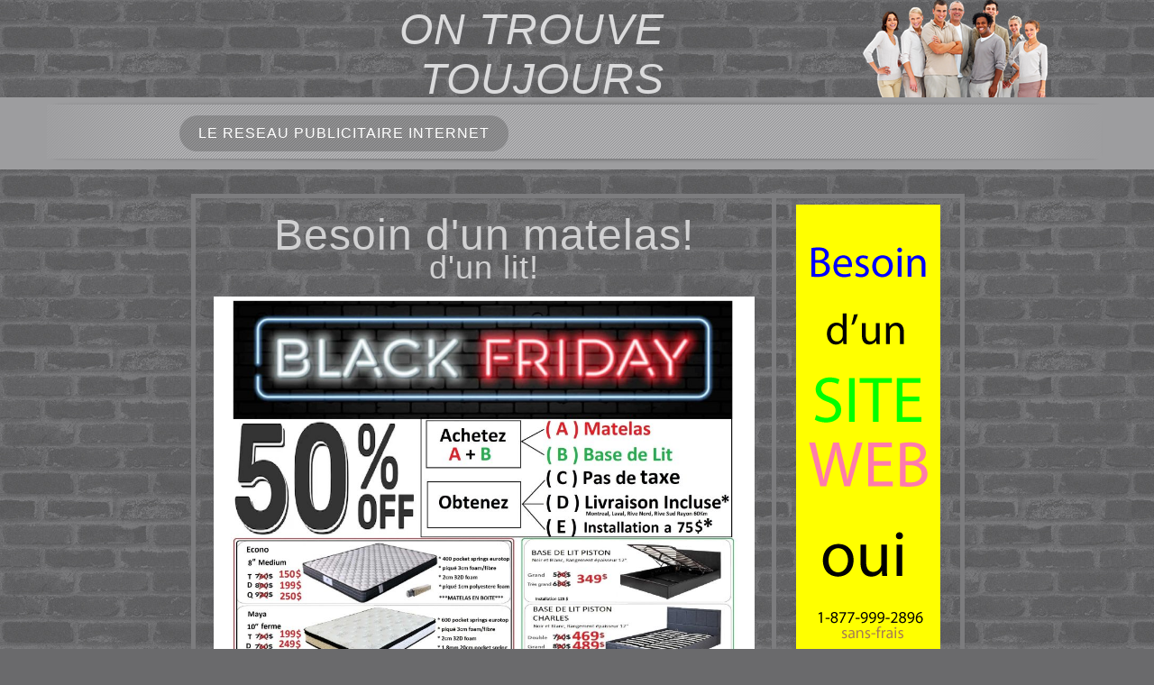

--- FILE ---
content_type: text/html
request_url: https://lrpi.org/matelas-deleage.html
body_size: 1456
content:
<!DOCTYPE html PUBLIC "-//W3C//DTD XHTML 1.0 Transitional//EN" "http://www.w3.org/TR/xhtml1/DTD/xhtml1-transitional.dtd"[]>
<html xmlns="http://www.w3.org/1999/xhtml" lang="fr-CA" dir="ltr">
<head>
   
<meta http-equiv="Content-Type" content="text/html; charset=iso-8859-2" />

<meta name="robots" content="index,follow" />
<meta name="distribution" content="global" />

<meta name="keywords" content="matelas,latex,mousse,ressorts,foam,viscose,deleage /">
<meta name="description" content="Le specialiste du Matelas a deleage - Meilleurs prix garanti">
<title>Matelas-entrepot-magasin-club-depot-deleage</title>

    

    <link rel="stylesheet" href="style.css" type="text/css" media="screen" />
    <!--[if IE 6]><link rel="stylesheet" href="style.ie6.css" type="text/css" media="screen" /><![endif]-->
    <!--[if IE 7]><link rel="stylesheet" href="style.ie7.css" type="text/css" media="screen" /><![endif]-->
<link rel="shortcut icon" href="favicon.ico" type="image/x-icon" />
    <script type="text/javascript" src="jquery.js"></script>
    <script type="text/javascript" src="script.js"></script>
</head>
<body>
<div id="art-main">
    <div class="art-header">
    <div class="art-header-wrapper">
    <div class="art-header-inner">
        <div class="art-headerobject"></div>
        <div class="art-logo">
                         <h2 class="art-logo-text">On trouve toujours</h2>
                </div>
    </div>
    </div>
    </div>
    <div class="cleared reset-box"></div>
<div class="art-nav">
	<div class="art-nav-l"></div>
	<div class="art-nav-r"></div>
<div class="art-nav-outer">
<div class="art-nav-wrapper">
<div class="art-nav-inner">
	<ul class="art-hmenu">
		<li>
			<a href="https://lrpi.org" target="_blank" class="active"><span class="l"></span><span class="r"></span><span class="t">Le reseau publicitaire internet</span></a>
		</li>	
	</ul>
</div>
</div>
</div>
</div>
<div class="cleared reset-box"></div>
<div class="art-sheet">
        <div class="art-sheet-body">
            <div class="art-content-layout">
                <div class="art-content-layout-row">
                    <div class="art-layout-cell art-content">
<div class="art-post">
    <div class="art-post-body">
<div class="art-post-inner art-article">
                                                <div class="art-postcontent">
<table class="art-article" border="0" cellspacing="0" cellpadding="0" style="width:100%;"></table>

<table class="art-article" border="0" cellspacing="0" cellpadding="0" style="width:100%;">
    <tbody>
        <tr class="even">
            <td style="border-top-width:5px; border-right-width:5px; border-bottom-width:5px; border-left-width:5px; text-align:center; font-size: xx-large;">
                <p><br />
                  <span style="font-size:48px;">Besoin d'un matelas!</span><br />
                  <br />
                  <span style="font-size:36px;">d'un lit!</span><br />
                  <br />
                  <img width="600"  alt="" src="./images/lrpi-matelas.jpg" /><br />
                  <br />
                 </p>
                <p></p>
                <p>Matelas Et Meubles.ca<br /><br />

                 450 Boul. Des Laurentides</p><br />

                <p>Laval, qc H7G 2V1</p><br />

                <p>TEL.:450-490-4472</p>
                <p><br /><br />
<a href="https://clubmatelas.com" target="_blank" rel="nofollow">matelas - deleage </a><br />
Entrez ICI
                </p><br />
<br />

                 <p><span style="font-size:42px;">Magasin Matelas <br /><br />

                   pour la ville de
                       <br /><br />

                       deleage </span></p><br />

                
                <p><span style="font-size:16px;">Un matelas, une couette, une paillasse, une couche, une couchette ou un lit</span></p>

                <p><span style="font-size:16px;">Un matelas en mousse, ou en latex, en viscose, ou &nbsp;ressorts ensach&eacute;s.</span></p>

                <p><span style="font-size:16px;">dans les grandeurs, simple, trois-quart, double, queen, king</span></p>

                <p><span style="font-size:16px;">pour un lit superpos&eacute;, gigogne, sofa lit, davenport, baldequin, &eacute;tag&eacute;, mezannine, en bois</span></p><br />
                <br />
                <br />
              
            </td>

            <td style="border-top-width:5px;border-right-width:5px;border-bottom-width:5px;border-left-width:5px;width:200px;text-align:center;"><a href="http://wattechweb.com" target="_blank" rel="nofollow"><img width="160" height="600" alt="wattechweb.com" src="./images/ani-un-site.gif" /></a><br />
            <br />
            <br />
            <br /></td>
        </tr>
    </tbody>
</table><br />&nbsp;&nbsp;&nbsp;


<p style="text-align:center;"><span style="font-size:18px;"><span style="color:rgb(104, 8, 26);"><img width="716" height="255" alt="" src="./images/header-lrpi-16-06-lrpi.png" /></span></span></p>

<p style="text-align:center;"><span style="font-size:18px;"><span style="color:rgb(245, 249, 255);">Annoncez avec nous a partir de 1$ par semaine</span></span></p>

<p style="text-align:center;"><span style="font-size:18px;"><span style="color:rgb(245, 249, 255);">514-592-9630</span></span></p>

                </div>
                <div class="cleared"></div>
                </div>

		<div class="cleared"></div>
    </div>
</div>

                      <div class="cleared"></div>
                    </div>
                </div>
            </div>
            <div class="cleared"></div>
            
    		<div class="cleared"></div>
        </div>
    </div>
    <div class="art-footer">
        <div class="art-footer-t"></div>
        <div class="art-footer-body">
            <div class="art-footer-center">
                <div class="art-footer-wrapper">
                    <div class="art-footer-text">
                        <a href="#" class="art-rss-tag-icon" title="RSS"></a>
                        
<table class="art-article" border="0" cellspacing="0" cellpadding="0">
	<tbody>
		<tr class="even">
			<td style="border-top-width:0;border-right-width:0;border-bottom-width:0;border-left-width:0;">
				<p><span style="font-size:36px;"><br /></span></p>
				<p style="text-align:center;"><br /> Copyright &copy; 2011. All Rights Reserved.</p>
				<p style="text-align:center;"><br /></p>
				<br />
			</td>
		</tr>
	</tbody>
</table>


                        <div class="cleared"></div>
                        <p class="art-page-footer">Designed by WattechWeb.com</p></div>
                </div>
            </div>
            <div class="cleared"></div>
        </div>
    </div>
</div>

</body>
</html>


--- FILE ---
content_type: text/css
request_url: https://lrpi.org/style.css
body_size: 4079
content:
/* begin Page */
/* Created by Artisteer v3.0.0.39952 */

#art-main, table
{
    font-family: Tahoma, Arial, Helvetica, Sans-Serif;
    font-style: normal;
    font-weight: normal;
    font-size: 12px;
    letter-spacing: 1px;
}

h1, h2, h3, h4, h5, h6, p, a, ul, ol, li
{
    margin: 0;
    padding: 0;
}

.art-postcontent,
.art-postcontent li,
.art-postcontent table,
.art-postcontent a,
.art-postcontent a:link,
.art-postcontent a:visited,
.art-postcontent a.visited,
.art-postcontent a:hover,
.art-postcontent a.hovered
{
    font-family: Tahoma, Arial, Helvetica, Sans-Serif;
    line-height: 150%;
}

.art-postcontent p
{
    margin: 12px 0;
}

h1, h2, h3, h4, h5, h6,
h1 a, h2 a, h3 a, h4 a, h5 a, h6 a,
h1 a:link, h2 a:link, h3 a:link, h4 a:link, h5 a:link, h6 a:link,
h1 a:visited, h2 a:visited, h3 a:visited, h4 a:visited, h5 a:visited, h6 a:visited,
h1 a:hover, h2 a:hover, h3 a:hover, h4 a:hover, h5 a:hover, h6 a:hover
{
  font-family: Arial, Helvetica, Sans-Serif;
  font-style: normal;
  font-weight: bold;
  font-size: 22px;
  text-align: left;
  text-decoration: none;
  letter-spacing: 3px;
}

.art-postcontent a
{
  text-decoration: underline;
  letter-spacing: 1px;
  color: #FBBBBE;
}

.art-postcontent a:link
{
  text-decoration: underline;
  letter-spacing: 1px;
  color: #FBBBBE;
}

.art-postcontent a:visited, .art-postcontent a.visited
{
  color: #CBCBCD;
}

.art-postcontent  a:hover, .art-postcontent a.hover
{
  text-decoration: none;
  color: #F8A0B0;
}

.art-postcontent h1
{
   color: #FA9EA3;
margin: 15px 0;
   font-size: 36px;    
}

.art-blockcontent h1
{
margin: 15px 0;
   font-size: 36px; 
}

.art-postcontent h1 a, .art-postcontent h1 a:link, .art-postcontent h1 a:hover, .art-postcontent h1 a:visited, .art-blockcontent h1 a, .art-blockcontent h1 a:link, .art-blockcontent h1 a:hover, .art-blockcontent h1 a:visited 
{
   font-size: 36px; 
}

.art-postcontent h2
{
   color: #DBDBDC;
margin: 16px 0;
   font-size: 20px;
   letter-spacing: 2px;    
}

.art-blockcontent h2
{
margin: 16px 0;
   font-size: 20px;
   letter-spacing: 2px; 
}

.art-postcontent h2 a, .art-postcontent h2 a:link, .art-postcontent h2 a:hover, .art-postcontent h2 a:visited, .art-blockcontent h2 a, .art-blockcontent h2 a:link, .art-blockcontent h2 a:hover, .art-blockcontent h2 a:visited 
{
   font-size: 20px;
   letter-spacing: 2px; 
}

.art-postcontent h3
{
   color: #CBCBCD;
margin: 10px 0 18px;
   font-size: 18px;
   letter-spacing: 2px;    
}

.art-blockcontent h3
{
margin: 10px 0 18px;
   font-size: 18px;
   letter-spacing: 2px; 
}

.art-postcontent h3 a, .art-postcontent h3 a:link, .art-postcontent h3 a:hover, .art-postcontent h3 a:visited, .art-blockcontent h3 a, .art-blockcontent h3 a:link, .art-blockcontent h3 a:hover, .art-blockcontent h3 a:visited 
{
   font-size: 18px;
   letter-spacing: 2px; 
}

.art-postcontent h4
{
   color: #D1D1D2;
margin: 12px 0;
   font-size: 14px;
   letter-spacing: 2px;    
}

.art-blockcontent h4
{
margin: 12px 0;
   font-size: 14px;
   letter-spacing: 2px; 
}

.art-postcontent h4 a, .art-postcontent h4 a:link, .art-postcontent h4 a:hover, .art-postcontent h4 a:visited, .art-blockcontent h4 a, .art-blockcontent h4 a:link, .art-blockcontent h4 a:hover, .art-blockcontent h4 a:visited 
{
   font-size: 14px;
   letter-spacing: 2px; 
}

.art-postcontent h5
{
   color: #D1D1D2;
margin: 20px 0;
   font-size: 12px;
   letter-spacing: 2px;    
}

.art-blockcontent h5
{
margin: 20px 0;
   font-size: 12px;
   letter-spacing: 2px; 
}

.art-postcontent h5 a, .art-postcontent h5 a:link, .art-postcontent h5 a:hover, .art-postcontent h5 a:visited, .art-blockcontent h5 a, .art-blockcontent h5 a:link, .art-blockcontent h5 a:hover, .art-blockcontent h5 a:visited 
{
   font-size: 12px;
   letter-spacing: 2px; 
}

.art-postcontent h6
{
   color: #B9B9BB;
margin: 28px 0;
   font-size: 12px;
   letter-spacing: 2px;    
}

.art-blockcontent h6
{
margin: 28px 0;
   font-size: 12px;
   letter-spacing: 2px; 
}

.art-postcontent h6 a, .art-postcontent h6 a:link, .art-postcontent h6 a:hover, .art-postcontent h6 a:visited, .art-blockcontent h6 a, .art-blockcontent h6 a:link, .art-blockcontent h6 a:hover, .art-blockcontent h6 a:visited 
{
   font-size: 12px;
   letter-spacing: 2px; 
}

ul
{
  list-style-type: none;
}

ol
{
  list-style-position: inside;
}

html 
{
    height:100%;
}

#art-main
{
  display: inline-block;
  position: relative;
  z-index: 0;
  width: 100%;
  left: 0;
  top: 0;
  cursor:default;
  overflow:visible;
  float: left;
  clear: left;
}

body
{
  padding: 0; 
  margin:0;
  color: #D1D1D2;
  height:100%;
  min-height:100%;
  background-color: #6A6A6C;
  background-image: url('images/Bottom_texture.jpg');
  background-repeat: repeat;
  background-attachment: scroll;
  background-position: top left;
  min-width: 900px;
}

.cleared
{
  display:block;
  clear: both;
  float: none;
  margin: 0;
  padding: 0;
  border: none;
  font-size: 0;
  height:0;
  overflow:hidden;
}

.reset-box
{
  overflow:hidden;
  display:table; 
}

form
{
  padding: 0 !important;
  margin: 0 !important;
}

table.position
{
  position: relative;
  width: 100%;
  table-layout: fixed;
}
/* end Page */

/* begin Header */
div.art-header
{
    margin: 0 auto;
  position: relative;
  z-index: -1;
  width:100%;
  height: 125px;
  margin-top: -1px;
  margin-bottom: -6px;
}

.art-header-wrapper 
{
        position: relative;
    width:900px;
    margin:0 auto;
}
.art-header-inner 
{
    margin: 0 6px;
}

div.art-header-center
{
	position: relative;
	width: 1920px;
	left:50%;
}

/* end Header */

/* begin HeaderObject */
div.art-headerobject
{
  display: block;
  left: 100%;
  margin-left: -133px;
  position: absolute;
  top: 0;
  width: 206px;
  height: 125px;
  background-image: url('images/header-object.png');
}
/* end HeaderObject */

/* begin Logo */
div.art-logo
{
  display: block;
  position: absolute;
  top: 6px;
  right: 100%;
  margin-right: -547px;
}


h2.art-logo-text
{
  display: block;
  text-align: right;
  font-family: Tahoma, Arial, Helvetica, Sans-Serif;
  font-style: italic;
  font-weight: normal;
  font-size: 48px;
  letter-spacing: 1px;
  text-transform: uppercase;
  padding: 0;
  margin: 0;
  color: #DBDBDC !important;
}
h2.art-logo-text a,
h2.art-logo-text a:link,
h2.art-logo-text a:visited,
h2.art-logo-text a:hover
{
  font-family: Tahoma, Arial, Helvetica, Sans-Serif;
  font-style: italic;
  font-weight: normal;
  font-size: 48px;
  letter-spacing: 1px;
  text-transform: uppercase;
  padding: 0;
  margin: 0;
  color: #DBDBDC !important;
}

#headline, #slogan 
{
    display: block;
    min-width: 150px;
    text-align: right;
}
/* end Logo */

/* begin Menu */
/* menu structure */

.art-hmenu a, .art-hmenu a:link, .art-hmenu a:visited, .art-hmenu a:hover
{
    outline: none;
}

.art-hmenu, .art-hmenu ul
{
  margin: 0;
  padding: 0;
  border: 0;
  list-style-type: none;
  display: block;
}

.art-hmenu li
{
  margin: 0;
  padding: 0;
  border: 0;
  display: block;
  float: left;
  position: relative;
  z-index: 5;
  background: none;
}

.art-hmenu li:hover
{
  z-index: 10000;
  white-space: normal;
}

.art-hmenu li li
{
  float: none;
}

.art-hmenu ul
{
  visibility: hidden;
  position: absolute;
  z-index: 10;
  left: 0;
  top: 0;
  background: none;
  min-height: 0;
  background-image: url('images/spacer.gif');
  padding: 10px 30px 30px 30px;
  margin: -10px 0 0 -30px;
}

.art-hmenu li:hover>ul
{
  visibility: visible;
  top: 100%;
}

.art-hmenu li li:hover>ul
{
  top: 0;
  left: 100%;
}

.art-hmenu:after, .art-hmenu ul:after
{
  content: ".";
  height: 0;
  display: block;
  visibility: hidden;
  overflow: hidden;
  clear: both;
}
.art-hmenu{
  min-height: 0;
  position:relative;
  padding: 20px 3px 20px 3px;
}

.art-hmenu ul ul
{
  padding: 30px 30px 30px 10px;
  margin: -30px 0 0 -10px;
}

/* menu structure */

.art-nav
{
   position: relative;
  width:100%;
  margin:0 auto;
  min-height: 80px;
  z-index: 100;
    margin-top: -10px;
    margin-bottom: 0;
}

.art-nav-outer
{
    position:absolute;
    width:100%;
}

.art-nav-wrapper 
{
        position: relative;
    width:900px;
    margin:0 auto;
}
.art-nav-inner 
{
    margin: 0 6px;
}

.art-nav-l, .art-nav-r
{
  position: absolute;
  z-index: -1;
  top: 0;
  height: 100%;
  background-image: url('images/nav.png');
}

.art-nav-l
{
  left: 0;
  right: 0;
}

.art-nav-r
{
  right: 0;
  width: 1920px;
  clip: rect(auto, auto, auto, 1920px);
}

/* end Menu */

/* begin MenuItem */
.art-hmenu a
{
  position: relative;
  display: block;
  overflow: hidden;
  height: 40px;
  cursor: pointer;
  font-size: 16px;
  text-align: left;
  text-decoration: none;
  text-transform: uppercase;
}

.art-hmenu ul li
{
    margin:0;
    clear: both;
}

.art-hmenu a .r, .art-hmenu a .l
{
  position: absolute;
  display: block;
  top: 0;
  z-index: -1;
  height: 130px;
  background-image: url('images/menuitem.png');
}

.art-hmenu a .l
{
  left: 0;
  right: 21px;
}

.art-hmenu a .r
{
  width: 442px;
  right: 0;
  clip: rect(auto, auto, auto, 421px);
}

.art-hmenu a .t, .art-hmenu ul a, .art-hmenu a:link, .art-hmenu a:visited, .art-hmenu a:hover
{
  font-size: 16px;
  text-align: left;
  text-decoration: none;
  text-transform: uppercase;
}

.art-hmenu a .t
{
  color: #1C1C1C;
  padding: 0 0;
  margin: 0 21px;
  line-height: 40px;
  text-align: center;
}

.art-hmenu a:hover .l, .art-hmenu a:hover .r
{
  top: -45px;
}

.art-hmenu li:hover>a .l, .art-hmenu li:hover>a .r
{
  top: -45px;
}

.art-hmenu li:hover a .l, .art-hmenu li:hover a .r
{
  top: -45px;
}
.art-hmenu a:hover .t
{
  color: #300305;
}

.art-hmenu li:hover a .t
{
  color: #300305;
}

.art-hmenu li:hover>a .t
{
  color: #300305;
}

.art-hmenu a.active .l, .art-hmenu a.active .r
{
  top: -90px;
}

.art-hmenu a.active .t
{
  color: #FFFFFF;
}
/* end MenuItem */

/* begin MenuSeparator */
.art-hmenu .art-hmenu-li-separator
{
  display: block;
  width: 9px;
  height:40px;
}
.art-nav .art-hmenu-separator
{
  display: block;
  margin:0 auto;
  width: 1px;
  height: 40px;
  background-image: url('images/menuseparator.png');
}
/* end MenuSeparator */

/* begin MenuSubItem */
.art-hmenu ul a
{
  display: block;
  white-space: nowrap;
  height: 26px;
  width: 180px;
  overflow: hidden;
  background-image: url('images/subitem.png');
  background-position: left top;
  background-repeat: repeat-x;
  border-width: 1px;
  border-style: solid;
  border-color: #98989A;
  text-align: left;
  text-indent: 12px;
  text-decoration: none;
  line-height: 26px;
  color: #212121;
  font-size: 11px;
  margin:0;
  padding:0;
}

.art-nav ul.art-hmenu ul span, .art-nav ul.art-hmenu ul span span
{
  display: inline;
  float: none;
  margin: inherit;
  padding: inherit;
  background-image: none;
  text-align: inherit;
  text-decoration: inherit;
}

.art-hmenu ul a:link, .art-hmenu ul a:visited, .art-hmenu ul a:hover, .art-hmenu ul a:active, .art-nav ul.art-hmenu ul span, .art-nav ul.art-hmenu ul span span
{
  text-align: left;
  text-indent: 12px;
  text-decoration: none;
  line-height: 26px;
  color: #212121;
  font-size: 11px;
  margin:0;
  padding:0;
}

.art-hmenu ul li a:hover
{
  color: #000000;
  border-color: #98989A;
  background-position: 0 -26px;
}

.art-hmenu ul li:hover>a
{
  color: #000000;
  border-color: #98989A;
  background-position: 0 -26px;
}

.art-nav .art-hmenu ul li a:hover span, .art-nav .art-hmenu ul li a:hover span span
{
  color: #000000;
}

.art-nav .art-hmenu ul li:hover>a span, .art-nav .art-hmenu ul li:hover>a span span
{
  color: #000000;
}

/* end MenuSubItem */

/* begin Box, Sheet */
.art-sheet
{
  position: relative;
  margin: 0 auto;
  min-width: 57px;
  min-height: 57px;
  margin-top: 10px;
  margin-bottom: 0;
  cursor:auto;
  width: 900px;
}

.art-sheet-body
{
  position: relative;
  padding: 6px;
    padding-top:0;
    padding-bottom:0;
}

#art-page-background-top-texture, #art-page-background-middle-texture, #art-page-background-glare
{
  min-width: 900px;
}

/* end Box, Sheet */

/* begin Layout */
.art-content-layout
{
  display: table;
  position:relative;
  margin: 0 auto;
  table-layout: fixed;
  border-collapse: collapse;
  background-color: Transparent;
  border: none !important;
  padding:0 !important;
  width:100%;
  margin-top:0;
  margin-bottom:0;
}
.art-layout-cell, .art-content-layout-row
{
  background-color: Transparent;
  vertical-align: top;
  text-align: left;
  border: none;
  margin:0;
  padding:0;
}

.art-content-layout .art-content-layout{margin:0;}
.art-content-layout .art-layout-cell, .art-content-layout .art-layout-cell .art-content-layout .art-layout-cell{display: table-cell;}
.art-layout-cell .art-layout-cell{display: block;}
.art-content-layout-row {display: table-row;}
.art-layout-glare{position:relative;}/* end Layout */

/* begin Box, Block */
.art-block
{
  position: relative;
  min-width: 1px;
  min-height: 1px;
  margin: 7px;
}

.art-block-body
{
  position: relative;
  padding: 0;
}

div.art-block img
{
/* WARNING do NOT collapse this to 'border' - inheritance! */
    border-width: 1px;
    border-color: #B4B4B6;
  border-style: solid;
  margin: 7px;
}

/* end Box, Block */

/* begin BlockHeader */
.art-blockheader
{
  margin-bottom: 0;
  position: relative;
  height: 24px;
}

.art-blockheader h3.t
{
  position: relative;
  height: 24px;
  color: #000000;
  font-family: Tahoma, Arial, Helvetica, Sans-Serif;
  font-size: 12px;
  letter-spacing: normal;
  text-transform: uppercase;
  margin:0;
  padding: 0 10px 0 10px;
  white-space: nowrap;
  line-height: 24px;
}

.art-blockheader h3.t a,
.art-blockheader h3.t a:link,
.art-blockheader h3.t a:visited, 
.art-blockheader h3.t a:hover
{
  color: #000000;
  font-family: Tahoma, Arial, Helvetica, Sans-Serif;
  font-size: 12px;
  letter-spacing: normal;
  text-transform: uppercase;
}

/* end BlockHeader */

/* begin Box, BlockContent */
.art-blockcontent
{
  position: relative;
  margin: 0 auto;
  min-width: 1px;
  min-height: 1px;
}

.art-blockcontent-body
{
  position: relative;
  padding: 7px;
  color: #D1D1D2;
  font-family: Tahoma, Arial, Helvetica, Sans-Serif;
  font-size: 12px;
}

.art-blockcontent-body table,
.art-blockcontent-body li, 
.art-blockcontent-body a,
.art-blockcontent-body a:link,
.art-blockcontent-body a:visited,
.art-blockcontent-body a:hover
{
  color: #D1D1D2;
  font-family: Tahoma, Arial, Helvetica, Sans-Serif;
  font-size: 12px;
}

.art-blockcontent-body p
{
  margin: 6px 0;
}

.art-blockcontent-body a, .art-blockcontent-body a:link
{
  color: #FA9EA3;
  text-decoration: underline;
}

.art-blockcontent-body a:visited, .art-blockcontent-body a.visited
{
  color: #EDEDED; 
  text-decoration: none;
}

.art-blockcontent-body a:hover, .art-blockcontent-body a.hover
{
  color: #FBBBBE;
  text-decoration: none;
}

.art-blockcontent-body ul li
{
  line-height: 125%;    
  color: #E5E5E6;
  margin: 0 0 0 12px;
  padding: 0 0 0 12px;
  background-image: url('images/blockcontentbullets.png');
  background-repeat: no-repeat;
}/* end Box, BlockContent */

/* begin Button */
.art-button-wrapper a.art-button,
.art-button-wrapper a.art-button:link,
.art-button-wrapper input.art-button,
.art-button-wrapper button.art-button
{
  text-decoration: none;
  font-family: Tahoma, Arial, Helvetica, Sans-Serif;
  font-style: normal;
  font-weight: bold;
  font-size: 12px;
  letter-spacing: 1px;
  position:relative;
  top:0;
  display: inline-block;
  vertical-align: middle;
  white-space: nowrap;
  text-align: center;
  color: #FFFFFF !important;
  width: auto;
  outline: none;
  border: none;
  background: none;
  line-height: 28px;
  height: 28px;
  margin: 0 !important;
  padding: 0 15px !important;
  overflow: visible;
  cursor: pointer;
}

.art-button img, .art-button-wrapper img
{
  margin: 0;
  vertical-align: middle;
}

.art-button-wrapper
{
  vertical-align: middle;
  display: inline-block;
  position: relative;
  height: 28px;
  overflow: hidden;
  white-space: nowrap;
  width: auto;
  margin: 0;
  padding: 0;
  z-index: 0;
}

.firefox2 .art-button-wrapper
{
  display: block;
  float: left;
}

input, select, textarea
{
  vertical-align: middle;
  font-family: Tahoma, Arial, Helvetica, Sans-Serif;
  font-style: normal;
  font-weight: bold;
  font-size: 12px;
  letter-spacing: 1px;
}

.art-block select 
{
    width:96%;
}

.art-button-wrapper.hover .art-button, .art-button-wrapper.hover a.art-button:link, .art-button:hover
{
  color: #E0E0E1 !important;
  text-decoration: none !important;
}

.art-button-wrapper.active .art-button, .art-button-wrapper.active a.art-button:link
{
  color: #DBDBDC !important;
}

.art-button-wrapper .art-button-l, .art-button-wrapper .art-button-r
{
  display: block;
  position: absolute;
  height: 94px;
  margin: 0;
  padding: 0;
  background-image: url('images/button.png');
}

.art-button-wrapper .art-button-l
{
  left: 0;
  right: 11px;
}

.art-button-wrapper .art-button-r
{
  width: 423px;
  right: 0;
  clip: rect(auto, auto, auto, 412px);
}

.art-button-wrapper.hover .art-button-l, .art-button-wrapper.hover .art-button-r
{
  top: -33px;
}

.art-button-wrapper.active .art-button-l, .art-button-wrapper.active .art-button-r
{
  top: -66px;
}

.art-button-wrapper input
{
  float: none !important;
}
/* end Button */

/* begin Box, Post */
.art-post
{
  position: relative;
  min-width: 1px;
  min-height: 1px;
  margin: 5px;
}

.art-post-body
{
  position: relative;
  padding: 10px;
}

a img
{
  border: 0;
}

.art-article img, img.art-article, .art-block img, .art-footer img
{
  border: solid 0 #B4B4B6;
  margin: 5px;
}

.art-metadata-icons img
{
  border: none;
  vertical-align: middle;
  margin: 2px;
}

.art-article table, table.art-article
{
  border-collapse: collapse;
  margin: 1px;
}

.art-article th, .art-article td
{
  padding: 2px;
  border: solid 1px #7C7C7E;
  vertical-align: top;
  text-align: left;
}

.art-article th
{
  text-align: center;
  vertical-align: middle;
  padding: 7px;
}

pre
{
  overflow: auto;
  padding: 0.1em;
}

/* end Box, Post */

/* begin PostHeaderIcon */
h2.art-postheader
{
  color: #DBDBDC;
  margin: 12px 0 8px;
  font-size: 20px;
  letter-spacing: 2px;
}

h2.art-postheader a, 
h2.art-postheader a:link, 
h2.art-postheader a:visited,
h2.art-postheader a.visited,
h2.art-postheader a:hover,
h2.art-postheader a.hovered
{
  font-size: 20px;
  letter-spacing: 2px;
}

h2.art-postheader a, h2.art-postheader a:link
{
  text-decoration: none;
  color: #FABDC8;
}

h2.art-postheader a:visited, h2.art-postheader a.visited
{
  color: #CBCBCD;
}

h2.art-postheader a:hover,  h2.art-postheader a.hovered
{
  text-decoration: underline;
  color: #F8A0B0;
}

/* end PostHeaderIcon */

/* begin PostMetadata, PostMetadataHeader */
.art-postmetadataheader
{
  overflow:hidden;
  padding: 1px;
  background-image: url('images/postmetadataheader_bg.png');
  border-color: #B4B4B6;
  border-style: solid;
  border-width: 0;
}
/* end PostMetadata, PostMetadataHeader */

/* begin PostIcons, PostHeaderIcons */
.art-postheadericons,
.art-postheadericons a,
.art-postheadericons a:link,
.art-postheadericons a:visited,
.art-postheadericons a:hover
{
  font-family: Tahoma, Arial, Helvetica, Sans-Serif;
  font-size: 11px;
  letter-spacing: 1px;
  color: #232324;
}

.art-postheadericons
{
  padding: 1px;
}

.art-postheadericons a, .art-postheadericons a:link
{
  font-style: normal;
  font-weight: bold;
  text-decoration: none;
  color: #323234;
}

.art-postheadericons a:visited, .art-postheadericons a.visited
{
  letter-spacing: 1px;
  color: #323234;
}

.art-postheadericons a:hover, .art-postheadericons a.hover
{
  letter-spacing: 1px;
  text-decoration: underline;
  color: #5F0717;
}
/* end PostIcons, PostHeaderIcons */

/* begin PostBullets */
.art-post ol, .art-post ul
{
  margin: 1em 0 1em 2em;
  padding: 0;
}

.art-post li
{
  font-size: 12px;
  text-align: left;
  color: #DBDBDC;
  padding: 0 0 0 12px;
}

.art-post li ol, .art-post li ul
{
  margin: 0.5em 0 0.5em 2em;
  padding: 0;
}

.art-post ol>li
{
  background: none;
  padding-left: 0;
  /* overrides overflow for "ul li" and sets the default value */
  overflow: visible;
}

.art-post ul>li
{
  background-image: url('images/postbullets.png');
  background-repeat: no-repeat;
  padding-left: 12px;
  /* makes "ul li" not to align behind the image if they are in the same line */
  overflow-x: visible;
  overflow-y: hidden;
}

/* end PostBullets */

/* begin PostQuote */
.art-postcontent blockquote,
.art-postcontent blockquote a,
.art-postcontent blockquote a:link,
.art-postcontent blockquote a:visited,
.art-postcontent blockquote a:hover
{
  color: #1C0207;
  font-style: italic;
  font-weight: normal;
  text-align: left;
}

.art-postcontent blockquote p
{
   margin:5px;
}

.art-postcontent blockquote
{
   border: solid 1px #F46C85;
  margin: 10px 10px 10px 50px;
  padding: 2px 2px 2px 25px;
  background-color: #F9B3C0;
  background-image: url('images/postquote.png');
  background-position: left top;
  background-repeat: no-repeat;
  /* makes blockquote not to align behind the image if they are in the same line */
  overflow: auto;
  clear:both;
}

/* end PostQuote */

/* begin PostIcons, PostFooterIcons */
.art-postfootericons,
.art-postfootericons a,
.art-postfootericons a:link,
.art-postfootericons a:visited,
.art-postfootericons a:hover
{
  font-family: Tahoma, Arial, Helvetica, Sans-Serif;
  font-size: 11px;
  text-decoration: none;
  letter-spacing: 1px;
  color: #E5E5E6;
}

.art-postfootericons
{
  padding: 1px;
}

.art-postfootericons a, .art-postfootericons a:link
{
  font-style: normal;
  font-weight: bold;
  color: #CBCBCD;
}

.art-postfootericons a:visited, .art-postfootericons a.visited
{
  color: #CBCBCD;
}

.art-postfootericons a:hover, .art-postfootericons a.hover
{
  text-decoration: underline;
  color: #F8A0B0;
}
/* end PostIcons, PostFooterIcons */

/* begin Footer */
.art-footer
{
  position: relative;
  margin-top:0;
  margin-bottom:0;
  width: 100%;
}

.art-footer-t
{
  position: absolute;
  top: 0;
  left: 0;
  right: 0;
  bottom: 0;
  background-color: #F5F9FF;
}

.art-footer-body
{
    position:relative;
    padding: 20px;
}

.art-footer-body .art-rss-tag-icon
{
  position: absolute;
  left:   6px;
  bottom:0;
  z-index:1;
}

.art-rss-tag-icon
{
  display: block;
  background-image: url('images/rssicon.png');
  background-position: center right;
  background-repeat: no-repeat;
  height: 32px;
  width: 30px;
  cursor: default;
}

.art-footer-text p
{
  padding:0;
  margin:0;
  text-align: center;
}

.art-footer-text,
.art-footer-text a,
.art-footer-text a:link,
.art-footer-text a:visited,
.art-footer-text a:hover,
.art-footer-text td, 
.art-footer-text th,
.art-footer-text caption
{
    color: #282829;
    font-size: 16px;
}

.art-footer-text
{
  min-height: 32px;
  padding-left: 40px;
  padding-right: 40px;
  position: relative;
  float: left;
  left: 50%;
  text-align: center;
}

.art-footer-text a,
.art-footer-text a:link
{
  color: #565658;
  text-decoration: none;
}

.art-footer-text a:visited
{
  color: #727274;
}

.art-footer-text a:hover
{
  color: #727274;
  text-decoration: underline;
}

.art-footer-center
{
  position: relative;
  float: right;
  right: 50%;
}

div.art-footer img
{
/* WARNING do NOT collapse this to 'border' - inheritance! */
    border-color: #B4B4B6;
  border-style: solid;
  margin: 7px;
}/* end Footer */

/* begin PageFooter */
.art-page-footer, 
.art-page-footer a,
.art-page-footer a:link,
.art-page-footer a:visited,
.art-page-footer a:hover
{
  font-family: Arial;
  font-size: 10px;
  letter-spacing: normal;
  word-spacing: normal;
  font-style: normal;
  font-weight: normal;
  text-decoration: underline;
  color: #626264;
}

.art-page-footer
{
  padding: 1em;
  text-align: center;
  text-decoration: none;
  color: #565658;
}
/* end PageFooter */

/* begin LayoutCell, content */

/* end LayoutCell, content */


